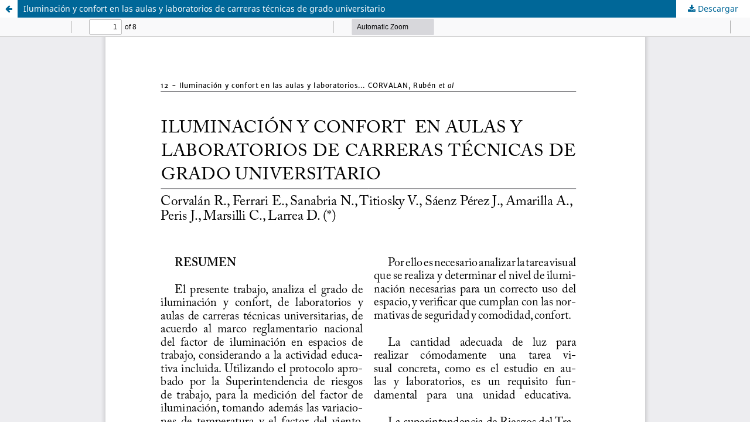

--- FILE ---
content_type: text/html; charset=utf-8
request_url: https://revistas.unne.edu.ar/index.php/eitt/article/view/292/258
body_size: 1758
content:
<!DOCTYPE html>
<html lang="es-ES" xml:lang="es-ES">
<head>
	<meta http-equiv="Content-Type" content="text/html; charset=utf-8" />
	<meta name="viewport" content="width=device-width, initial-scale=1.0">
	<title>Vista de Iluminación y confort en las aulas y laboratorios de carreras técnicas de grado universitario</title>

	
<meta name="generator" content="Open Journal Systems 3.3.0.21" />
	<link rel="stylesheet" href="https://revistas.unne.edu.ar/index.php/eitt/$$$call$$$/page/page/css?name=stylesheet" type="text/css" /><link rel="stylesheet" href="https://revistas.unne.edu.ar/index.php/eitt/$$$call$$$/page/page/css?name=font" type="text/css" /><link rel="stylesheet" href="https://revistas.unne.edu.ar/lib/pkp/styles/fontawesome/fontawesome.css?v=3.3.0.21" type="text/css" /><link rel="stylesheet" href="https://revistas.unne.edu.ar/public/site/styleSheet.css?v=3.3.0.21" type="text/css" />
	<script src="https://revistas.unne.edu.ar/lib/pkp/lib/vendor/components/jquery/jquery.min.js?v=3.3.0.21" type="text/javascript"></script><script src="https://revistas.unne.edu.ar/lib/pkp/lib/vendor/components/jqueryui/jquery-ui.min.js?v=3.3.0.21" type="text/javascript"></script><script src="https://revistas.unne.edu.ar/plugins/themes/default/js/lib/popper/popper.js?v=3.3.0.21" type="text/javascript"></script><script src="https://revistas.unne.edu.ar/plugins/themes/default/js/lib/bootstrap/util.js?v=3.3.0.21" type="text/javascript"></script><script src="https://revistas.unne.edu.ar/plugins/themes/default/js/lib/bootstrap/dropdown.js?v=3.3.0.21" type="text/javascript"></script><script src="https://revistas.unne.edu.ar/plugins/themes/default/js/main.js?v=3.3.0.21" type="text/javascript"></script><script type="text/javascript">
(function (w, d, s, l, i) { w[l] = w[l] || []; var f = d.getElementsByTagName(s)[0],
j = d.createElement(s), dl = l != 'dataLayer' ? '&l=' + l : ''; j.async = true; 
j.src = 'https://www.googletagmanager.com/gtag/js?id=' + i + dl; f.parentNode.insertBefore(j, f); 
function gtag(){dataLayer.push(arguments)}; gtag('js', new Date()); gtag('config', i); })
(window, document, 'script', 'dataLayer', 'UA-102151420-7');
</script>
</head>
<body class="pkp_page_article pkp_op_view">

		<header class="header_view">

		<a href="https://revistas.unne.edu.ar/index.php/eitt/article/view/292" class="return">
			<span class="pkp_screen_reader">
									Volver a los detalles del artículo
							</span>
		</a>

		<a href="https://revistas.unne.edu.ar/index.php/eitt/article/view/292" class="title">
			Iluminación y confort en las aulas y laboratorios de carreras técnicas de grado universitario
		</a>

		<a href="https://revistas.unne.edu.ar/index.php/eitt/article/download/292/258/709" class="download" download>
			<span class="label">
				Descargar
			</span>
			<span class="pkp_screen_reader">
				Descargar PDF
			</span>
		</a>

	</header>

	<script type="text/javascript">
		// Creating iframe's src in JS instead of Smarty so that EZProxy-using sites can find our domain in $pdfUrl and do their rewrites on it.
		$(document).ready(function() {
			var urlBase = "https://revistas.unne.edu.ar/plugins/generic/pdfJsViewer/pdf.js/web/viewer.html?file=";
			var pdfUrl = "https:\/\/revistas.unne.edu.ar\/index.php\/eitt\/article\/download\/292\/258\/709";
			$("#pdfCanvasContainer > iframe").attr("src", urlBase + encodeURIComponent(pdfUrl));
		});
	</script>

	<div id="pdfCanvasContainer" class="galley_view">
				<iframe src="" width="100%" height="100%" style="min-height: 500px;" title="PDF de Iluminación y confort en las aulas y laboratorios de carreras técnicas de grado universitario" allowfullscreen webkitallowfullscreen></iframe>
	</div>
	
</body>
</html>
